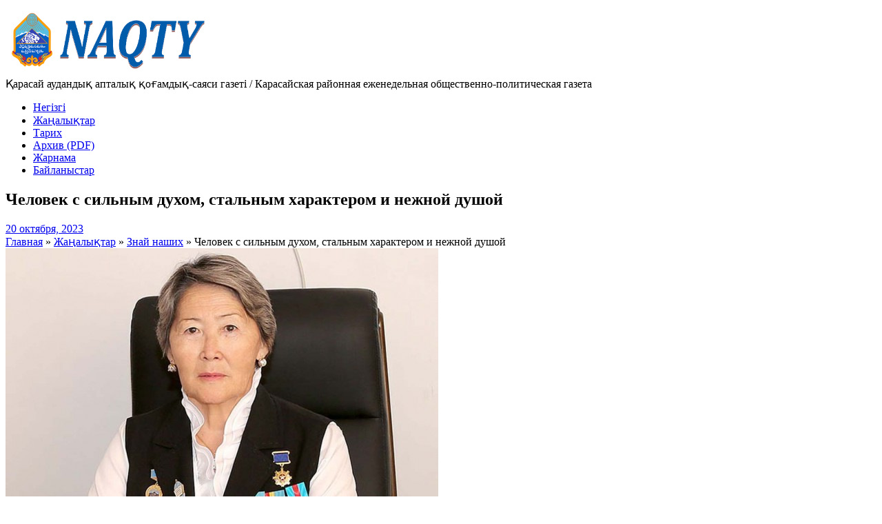

--- FILE ---
content_type: text/html; charset=UTF-8
request_url: https://naqtygazeti.kz/chelovek-s-silnym-duhom-stalnym-harakterom-i-nezhnoj-dushoj/
body_size: 20927
content:
<!DOCTYPE html>
<!--[if lt IE 7]>      <html class="no-js lt-ie9 lt-ie8 lt-ie7" lang="ru-RU" prefix="og: http://ogp.me/ns# fb: http://ogp.me/ns/fb#"> <![endif]-->
<!--[if IE 7]>         <html class="no-js lt-ie9 lt-ie8" lang="ru-RU" prefix="og: http://ogp.me/ns# fb: http://ogp.me/ns/fb#"> <![endif]-->
<!--[if IE 8]>         <html class="no-js lt-ie9" lang="ru-RU" prefix="og: http://ogp.me/ns# fb: http://ogp.me/ns/fb#"> <![endif]-->
<!--[if gt IE 8]><!--> <html class="no-js" lang="ru-RU" prefix="og: http://ogp.me/ns# fb: http://ogp.me/ns/fb#"> <!--<![endif]-->
<head>
<meta charset="UTF-8" />
<!--[if IE]>
<meta http-equiv="X-UA-Compatible" content="IE=edge,chrome=1" />
<![endif]-->
<meta name="viewport" content="width=device-width, minimum-scale=1.0, initial-scale=1.0, user-scalable=no" />
<link rel="apple-touch-icon" sizes="144x144" href="https://naqtygazeti.kz/wp-content/themes/striking%20multiflex/images/apple-touch-icon.png" />
<link rel="apple-touch-icon-precomposed" sizes="144x144" href="https://naqtygazeti.kz/wp-content/themes/striking%20multiflex/images/apple-touch-icon-precomposed.png" />
<!-- Feeds and Pingback -->
<link rel="profile" href="http://gmpg.org/xfn/11" />
<link rel="alternate" type="application/rss+xml" title="[:ru]Газета &quot;Naqty&quot; (&quot;Заман жаршысы&quot;)[:kk]&quot;Naqty&quot; газеті (&quot;Заман жаршысы&quot; газеті)[:] RSS2 Feed" href="https://naqtygazeti.kz/feed/" />
<link rel="pingback" href="https://naqtygazeti.kz/xmlrpc.php" />
<title>Человек с сильным духом, стальным характером и нежной душой | [:ru]Газета &quot;Naqty&quot; (&quot;Заман жаршысы&quot;)[:kk]&quot;Naqty&quot; газеті (&quot;Заман жаршысы&quot; газеті)[:]</title>
<meta name='robots' content='max-image-preview:large' />
<link rel='dns-prefetch' href='//www.google.com' />
<link rel="alternate" type="application/rss+xml" title="[:ru]Газета &quot;Naqty&quot; (&quot;Заман жаршысы&quot;)[:kk]&quot;Naqty&quot; газеті (&quot;Заман жаршысы&quot; газеті)[:] &raquo; Лента" href="https://naqtygazeti.kz/feed/" />
<link rel="alternate" type="application/rss+xml" title="[:ru]Газета &quot;Naqty&quot; (&quot;Заман жаршысы&quot;)[:kk]&quot;Naqty&quot; газеті (&quot;Заман жаршысы&quot; газеті)[:] &raquo; Лента комментариев" href="https://naqtygazeti.kz/comments/feed/" />
<link rel="alternate" type="application/rss+xml" title="[:ru]Газета &quot;Naqty&quot; (&quot;Заман жаршысы&quot;)[:kk]&quot;Naqty&quot; газеті (&quot;Заман жаршысы&quot; газеті)[:] &raquo; Лента комментариев к &laquo;Человек с сильным духом, стальным характером и нежной душой&raquo;" href="https://naqtygazeti.kz/chelovek-s-silnym-duhom-stalnym-harakterom-i-nezhnoj-dushoj/feed/" />
<script type="text/javascript">
/* <![CDATA[ */
window._wpemojiSettings = {"baseUrl":"https:\/\/s.w.org\/images\/core\/emoji\/14.0.0\/72x72\/","ext":".png","svgUrl":"https:\/\/s.w.org\/images\/core\/emoji\/14.0.0\/svg\/","svgExt":".svg","source":{"concatemoji":"https:\/\/naqtygazeti.kz\/wp-includes\/js\/wp-emoji-release.min.js?ver=8e0524aeadabd36e34f2824619e9e6c2"}};
/*! This file is auto-generated */
!function(i,n){var o,s,e;function c(e){try{var t={supportTests:e,timestamp:(new Date).valueOf()};sessionStorage.setItem(o,JSON.stringify(t))}catch(e){}}function p(e,t,n){e.clearRect(0,0,e.canvas.width,e.canvas.height),e.fillText(t,0,0);var t=new Uint32Array(e.getImageData(0,0,e.canvas.width,e.canvas.height).data),r=(e.clearRect(0,0,e.canvas.width,e.canvas.height),e.fillText(n,0,0),new Uint32Array(e.getImageData(0,0,e.canvas.width,e.canvas.height).data));return t.every(function(e,t){return e===r[t]})}function u(e,t,n){switch(t){case"flag":return n(e,"\ud83c\udff3\ufe0f\u200d\u26a7\ufe0f","\ud83c\udff3\ufe0f\u200b\u26a7\ufe0f")?!1:!n(e,"\ud83c\uddfa\ud83c\uddf3","\ud83c\uddfa\u200b\ud83c\uddf3")&&!n(e,"\ud83c\udff4\udb40\udc67\udb40\udc62\udb40\udc65\udb40\udc6e\udb40\udc67\udb40\udc7f","\ud83c\udff4\u200b\udb40\udc67\u200b\udb40\udc62\u200b\udb40\udc65\u200b\udb40\udc6e\u200b\udb40\udc67\u200b\udb40\udc7f");case"emoji":return!n(e,"\ud83e\udef1\ud83c\udffb\u200d\ud83e\udef2\ud83c\udfff","\ud83e\udef1\ud83c\udffb\u200b\ud83e\udef2\ud83c\udfff")}return!1}function f(e,t,n){var r="undefined"!=typeof WorkerGlobalScope&&self instanceof WorkerGlobalScope?new OffscreenCanvas(300,150):i.createElement("canvas"),a=r.getContext("2d",{willReadFrequently:!0}),o=(a.textBaseline="top",a.font="600 32px Arial",{});return e.forEach(function(e){o[e]=t(a,e,n)}),o}function t(e){var t=i.createElement("script");t.src=e,t.defer=!0,i.head.appendChild(t)}"undefined"!=typeof Promise&&(o="wpEmojiSettingsSupports",s=["flag","emoji"],n.supports={everything:!0,everythingExceptFlag:!0},e=new Promise(function(e){i.addEventListener("DOMContentLoaded",e,{once:!0})}),new Promise(function(t){var n=function(){try{var e=JSON.parse(sessionStorage.getItem(o));if("object"==typeof e&&"number"==typeof e.timestamp&&(new Date).valueOf()<e.timestamp+604800&&"object"==typeof e.supportTests)return e.supportTests}catch(e){}return null}();if(!n){if("undefined"!=typeof Worker&&"undefined"!=typeof OffscreenCanvas&&"undefined"!=typeof URL&&URL.createObjectURL&&"undefined"!=typeof Blob)try{var e="postMessage("+f.toString()+"("+[JSON.stringify(s),u.toString(),p.toString()].join(",")+"));",r=new Blob([e],{type:"text/javascript"}),a=new Worker(URL.createObjectURL(r),{name:"wpTestEmojiSupports"});return void(a.onmessage=function(e){c(n=e.data),a.terminate(),t(n)})}catch(e){}c(n=f(s,u,p))}t(n)}).then(function(e){for(var t in e)n.supports[t]=e[t],n.supports.everything=n.supports.everything&&n.supports[t],"flag"!==t&&(n.supports.everythingExceptFlag=n.supports.everythingExceptFlag&&n.supports[t]);n.supports.everythingExceptFlag=n.supports.everythingExceptFlag&&!n.supports.flag,n.DOMReady=!1,n.readyCallback=function(){n.DOMReady=!0}}).then(function(){return e}).then(function(){var e;n.supports.everything||(n.readyCallback(),(e=n.source||{}).concatemoji?t(e.concatemoji):e.wpemoji&&e.twemoji&&(t(e.twemoji),t(e.wpemoji)))}))}((window,document),window._wpemojiSettings);
/* ]]> */
</script>
<style id='wp-emoji-styles-inline-css' type='text/css'>

	img.wp-smiley, img.emoji {
		display: inline !important;
		border: none !important;
		box-shadow: none !important;
		height: 1em !important;
		width: 1em !important;
		margin: 0 0.07em !important;
		vertical-align: -0.1em !important;
		background: none !important;
		padding: 0 !important;
	}
</style>
<link rel='stylesheet' id='wp-block-library-css' href='https://naqtygazeti.kz/wp-includes/css/dist/block-library/style.min.css?ver=8e0524aeadabd36e34f2824619e9e6c2' type='text/css' media='all' />
<style id='classic-theme-styles-inline-css' type='text/css'>
/*! This file is auto-generated */
.wp-block-button__link{color:#fff;background-color:#32373c;border-radius:9999px;box-shadow:none;text-decoration:none;padding:calc(.667em + 2px) calc(1.333em + 2px);font-size:1.125em}.wp-block-file__button{background:#32373c;color:#fff;text-decoration:none}
</style>
<style id='global-styles-inline-css' type='text/css'>
body{--wp--preset--color--black: #000000;--wp--preset--color--cyan-bluish-gray: #abb8c3;--wp--preset--color--white: #ffffff;--wp--preset--color--pale-pink: #f78da7;--wp--preset--color--vivid-red: #cf2e2e;--wp--preset--color--luminous-vivid-orange: #ff6900;--wp--preset--color--luminous-vivid-amber: #fcb900;--wp--preset--color--light-green-cyan: #7bdcb5;--wp--preset--color--vivid-green-cyan: #00d084;--wp--preset--color--pale-cyan-blue: #8ed1fc;--wp--preset--color--vivid-cyan-blue: #0693e3;--wp--preset--color--vivid-purple: #9b51e0;--wp--preset--gradient--vivid-cyan-blue-to-vivid-purple: linear-gradient(135deg,rgba(6,147,227,1) 0%,rgb(155,81,224) 100%);--wp--preset--gradient--light-green-cyan-to-vivid-green-cyan: linear-gradient(135deg,rgb(122,220,180) 0%,rgb(0,208,130) 100%);--wp--preset--gradient--luminous-vivid-amber-to-luminous-vivid-orange: linear-gradient(135deg,rgba(252,185,0,1) 0%,rgba(255,105,0,1) 100%);--wp--preset--gradient--luminous-vivid-orange-to-vivid-red: linear-gradient(135deg,rgba(255,105,0,1) 0%,rgb(207,46,46) 100%);--wp--preset--gradient--very-light-gray-to-cyan-bluish-gray: linear-gradient(135deg,rgb(238,238,238) 0%,rgb(169,184,195) 100%);--wp--preset--gradient--cool-to-warm-spectrum: linear-gradient(135deg,rgb(74,234,220) 0%,rgb(151,120,209) 20%,rgb(207,42,186) 40%,rgb(238,44,130) 60%,rgb(251,105,98) 80%,rgb(254,248,76) 100%);--wp--preset--gradient--blush-light-purple: linear-gradient(135deg,rgb(255,206,236) 0%,rgb(152,150,240) 100%);--wp--preset--gradient--blush-bordeaux: linear-gradient(135deg,rgb(254,205,165) 0%,rgb(254,45,45) 50%,rgb(107,0,62) 100%);--wp--preset--gradient--luminous-dusk: linear-gradient(135deg,rgb(255,203,112) 0%,rgb(199,81,192) 50%,rgb(65,88,208) 100%);--wp--preset--gradient--pale-ocean: linear-gradient(135deg,rgb(255,245,203) 0%,rgb(182,227,212) 50%,rgb(51,167,181) 100%);--wp--preset--gradient--electric-grass: linear-gradient(135deg,rgb(202,248,128) 0%,rgb(113,206,126) 100%);--wp--preset--gradient--midnight: linear-gradient(135deg,rgb(2,3,129) 0%,rgb(40,116,252) 100%);--wp--preset--font-size--small: 13px;--wp--preset--font-size--medium: 20px;--wp--preset--font-size--large: 36px;--wp--preset--font-size--x-large: 42px;--wp--preset--spacing--20: 0.44rem;--wp--preset--spacing--30: 0.67rem;--wp--preset--spacing--40: 1rem;--wp--preset--spacing--50: 1.5rem;--wp--preset--spacing--60: 2.25rem;--wp--preset--spacing--70: 3.38rem;--wp--preset--spacing--80: 5.06rem;--wp--preset--shadow--natural: 6px 6px 9px rgba(0, 0, 0, 0.2);--wp--preset--shadow--deep: 12px 12px 50px rgba(0, 0, 0, 0.4);--wp--preset--shadow--sharp: 6px 6px 0px rgba(0, 0, 0, 0.2);--wp--preset--shadow--outlined: 6px 6px 0px -3px rgba(255, 255, 255, 1), 6px 6px rgba(0, 0, 0, 1);--wp--preset--shadow--crisp: 6px 6px 0px rgba(0, 0, 0, 1);}:where(.is-layout-flex){gap: 0.5em;}:where(.is-layout-grid){gap: 0.5em;}body .is-layout-flow > .alignleft{float: left;margin-inline-start: 0;margin-inline-end: 2em;}body .is-layout-flow > .alignright{float: right;margin-inline-start: 2em;margin-inline-end: 0;}body .is-layout-flow > .aligncenter{margin-left: auto !important;margin-right: auto !important;}body .is-layout-constrained > .alignleft{float: left;margin-inline-start: 0;margin-inline-end: 2em;}body .is-layout-constrained > .alignright{float: right;margin-inline-start: 2em;margin-inline-end: 0;}body .is-layout-constrained > .aligncenter{margin-left: auto !important;margin-right: auto !important;}body .is-layout-constrained > :where(:not(.alignleft):not(.alignright):not(.alignfull)){max-width: var(--wp--style--global--content-size);margin-left: auto !important;margin-right: auto !important;}body .is-layout-constrained > .alignwide{max-width: var(--wp--style--global--wide-size);}body .is-layout-flex{display: flex;}body .is-layout-flex{flex-wrap: wrap;align-items: center;}body .is-layout-flex > *{margin: 0;}body .is-layout-grid{display: grid;}body .is-layout-grid > *{margin: 0;}:where(.wp-block-columns.is-layout-flex){gap: 2em;}:where(.wp-block-columns.is-layout-grid){gap: 2em;}:where(.wp-block-post-template.is-layout-flex){gap: 1.25em;}:where(.wp-block-post-template.is-layout-grid){gap: 1.25em;}.has-black-color{color: var(--wp--preset--color--black) !important;}.has-cyan-bluish-gray-color{color: var(--wp--preset--color--cyan-bluish-gray) !important;}.has-white-color{color: var(--wp--preset--color--white) !important;}.has-pale-pink-color{color: var(--wp--preset--color--pale-pink) !important;}.has-vivid-red-color{color: var(--wp--preset--color--vivid-red) !important;}.has-luminous-vivid-orange-color{color: var(--wp--preset--color--luminous-vivid-orange) !important;}.has-luminous-vivid-amber-color{color: var(--wp--preset--color--luminous-vivid-amber) !important;}.has-light-green-cyan-color{color: var(--wp--preset--color--light-green-cyan) !important;}.has-vivid-green-cyan-color{color: var(--wp--preset--color--vivid-green-cyan) !important;}.has-pale-cyan-blue-color{color: var(--wp--preset--color--pale-cyan-blue) !important;}.has-vivid-cyan-blue-color{color: var(--wp--preset--color--vivid-cyan-blue) !important;}.has-vivid-purple-color{color: var(--wp--preset--color--vivid-purple) !important;}.has-black-background-color{background-color: var(--wp--preset--color--black) !important;}.has-cyan-bluish-gray-background-color{background-color: var(--wp--preset--color--cyan-bluish-gray) !important;}.has-white-background-color{background-color: var(--wp--preset--color--white) !important;}.has-pale-pink-background-color{background-color: var(--wp--preset--color--pale-pink) !important;}.has-vivid-red-background-color{background-color: var(--wp--preset--color--vivid-red) !important;}.has-luminous-vivid-orange-background-color{background-color: var(--wp--preset--color--luminous-vivid-orange) !important;}.has-luminous-vivid-amber-background-color{background-color: var(--wp--preset--color--luminous-vivid-amber) !important;}.has-light-green-cyan-background-color{background-color: var(--wp--preset--color--light-green-cyan) !important;}.has-vivid-green-cyan-background-color{background-color: var(--wp--preset--color--vivid-green-cyan) !important;}.has-pale-cyan-blue-background-color{background-color: var(--wp--preset--color--pale-cyan-blue) !important;}.has-vivid-cyan-blue-background-color{background-color: var(--wp--preset--color--vivid-cyan-blue) !important;}.has-vivid-purple-background-color{background-color: var(--wp--preset--color--vivid-purple) !important;}.has-black-border-color{border-color: var(--wp--preset--color--black) !important;}.has-cyan-bluish-gray-border-color{border-color: var(--wp--preset--color--cyan-bluish-gray) !important;}.has-white-border-color{border-color: var(--wp--preset--color--white) !important;}.has-pale-pink-border-color{border-color: var(--wp--preset--color--pale-pink) !important;}.has-vivid-red-border-color{border-color: var(--wp--preset--color--vivid-red) !important;}.has-luminous-vivid-orange-border-color{border-color: var(--wp--preset--color--luminous-vivid-orange) !important;}.has-luminous-vivid-amber-border-color{border-color: var(--wp--preset--color--luminous-vivid-amber) !important;}.has-light-green-cyan-border-color{border-color: var(--wp--preset--color--light-green-cyan) !important;}.has-vivid-green-cyan-border-color{border-color: var(--wp--preset--color--vivid-green-cyan) !important;}.has-pale-cyan-blue-border-color{border-color: var(--wp--preset--color--pale-cyan-blue) !important;}.has-vivid-cyan-blue-border-color{border-color: var(--wp--preset--color--vivid-cyan-blue) !important;}.has-vivid-purple-border-color{border-color: var(--wp--preset--color--vivid-purple) !important;}.has-vivid-cyan-blue-to-vivid-purple-gradient-background{background: var(--wp--preset--gradient--vivid-cyan-blue-to-vivid-purple) !important;}.has-light-green-cyan-to-vivid-green-cyan-gradient-background{background: var(--wp--preset--gradient--light-green-cyan-to-vivid-green-cyan) !important;}.has-luminous-vivid-amber-to-luminous-vivid-orange-gradient-background{background: var(--wp--preset--gradient--luminous-vivid-amber-to-luminous-vivid-orange) !important;}.has-luminous-vivid-orange-to-vivid-red-gradient-background{background: var(--wp--preset--gradient--luminous-vivid-orange-to-vivid-red) !important;}.has-very-light-gray-to-cyan-bluish-gray-gradient-background{background: var(--wp--preset--gradient--very-light-gray-to-cyan-bluish-gray) !important;}.has-cool-to-warm-spectrum-gradient-background{background: var(--wp--preset--gradient--cool-to-warm-spectrum) !important;}.has-blush-light-purple-gradient-background{background: var(--wp--preset--gradient--blush-light-purple) !important;}.has-blush-bordeaux-gradient-background{background: var(--wp--preset--gradient--blush-bordeaux) !important;}.has-luminous-dusk-gradient-background{background: var(--wp--preset--gradient--luminous-dusk) !important;}.has-pale-ocean-gradient-background{background: var(--wp--preset--gradient--pale-ocean) !important;}.has-electric-grass-gradient-background{background: var(--wp--preset--gradient--electric-grass) !important;}.has-midnight-gradient-background{background: var(--wp--preset--gradient--midnight) !important;}.has-small-font-size{font-size: var(--wp--preset--font-size--small) !important;}.has-medium-font-size{font-size: var(--wp--preset--font-size--medium) !important;}.has-large-font-size{font-size: var(--wp--preset--font-size--large) !important;}.has-x-large-font-size{font-size: var(--wp--preset--font-size--x-large) !important;}
.wp-block-navigation a:where(:not(.wp-element-button)){color: inherit;}
:where(.wp-block-post-template.is-layout-flex){gap: 1.25em;}:where(.wp-block-post-template.is-layout-grid){gap: 1.25em;}
:where(.wp-block-columns.is-layout-flex){gap: 2em;}:where(.wp-block-columns.is-layout-grid){gap: 2em;}
.wp-block-pullquote{font-size: 1.5em;line-height: 1.6;}
</style>
<style id='akismet-widget-style-inline-css' type='text/css'>

			.a-stats {
				--akismet-color-mid-green: #357b49;
				--akismet-color-white: #fff;
				--akismet-color-light-grey: #f6f7f7;

				max-width: 350px;
				width: auto;
			}

			.a-stats * {
				all: unset;
				box-sizing: border-box;
			}

			.a-stats strong {
				font-weight: 600;
			}

			.a-stats a.a-stats__link,
			.a-stats a.a-stats__link:visited,
			.a-stats a.a-stats__link:active {
				background: var(--akismet-color-mid-green);
				border: none;
				box-shadow: none;
				border-radius: 8px;
				color: var(--akismet-color-white);
				cursor: pointer;
				display: block;
				font-family: -apple-system, BlinkMacSystemFont, 'Segoe UI', 'Roboto', 'Oxygen-Sans', 'Ubuntu', 'Cantarell', 'Helvetica Neue', sans-serif;
				font-weight: 500;
				padding: 12px;
				text-align: center;
				text-decoration: none;
				transition: all 0.2s ease;
			}

			/* Extra specificity to deal with TwentyTwentyOne focus style */
			.widget .a-stats a.a-stats__link:focus {
				background: var(--akismet-color-mid-green);
				color: var(--akismet-color-white);
				text-decoration: none;
			}

			.a-stats a.a-stats__link:hover {
				filter: brightness(110%);
				box-shadow: 0 4px 12px rgba(0, 0, 0, 0.06), 0 0 2px rgba(0, 0, 0, 0.16);
			}

			.a-stats .count {
				color: var(--akismet-color-white);
				display: block;
				font-size: 1.5em;
				line-height: 1.4;
				padding: 0 13px;
				white-space: nowrap;
			}
		
</style>
<link rel='stylesheet' id='theme-style-css' href='https://naqtygazeti.kz/wp-content/themes/striking%20multiflex/css/screen.min.css?ver=8e0524aeadabd36e34f2824619e9e6c2' type='text/css' media='all' />
<link rel='stylesheet' id='theme-icons-awesome-css' href='https://naqtygazeti.kz/wp-content/themes/striking%20multiflex/icons/awesome/css/font-awesome.min.css?ver=8e0524aeadabd36e34f2824619e9e6c2' type='text/css' media='all' />
<link rel='stylesheet' id='theme-responsive-css' href='https://naqtygazeti.kz/wp-content/themes/striking%20multiflex/css/responsive.min.css?ver=8e0524aeadabd36e34f2824619e9e6c2' type='text/css' media='all' />
<link rel='stylesheet' id='theme-skin-css' href='https://naqtygazeti.kz/wp-content/uploads/strikingr/skin.css?ver=1768869498' type='text/css' media='all' />
<link rel='stylesheet' id='font|Abel-css' href='https://fonts.googleapis.com/css?family=Abel&#038;ver=8e0524aeadabd36e34f2824619e9e6c2' type='text/css' media='all' />
<script type="text/javascript" src="https://www.google.com/recaptcha/api.js?hl=ru" id="recaptcha-js"></script>
<script type="text/javascript" src="https://naqtygazeti.kz/wp-includes/js/jquery/jquery.min.js?ver=3.7.1" id="jquery-core-js"></script>
<script type="text/javascript" src="https://naqtygazeti.kz/wp-includes/js/jquery/jquery-migrate.min.js?ver=3.4.1" id="jquery-migrate-js"></script>
<script type="text/javascript" src="https://naqtygazeti.kz/wp-content/themes/striking%20multiflex/js/jquery.fancybox.min.js?ver=2.1.5" id="jquery-fancybox-js"></script>
<script type="text/javascript" src="https://naqtygazeti.kz/wp-content/themes/striking%20multiflex/js/custom.combine.js?ver=8e0524aeadabd36e34f2824619e9e6c2" id="custom-js-js"></script>
<script type="text/javascript" src="https://naqtygazeti.kz/wp-content/themes/striking%20multiflex/js/jquery.tools.validator.min.js?ver=1.2.5" id="jquery-tools-validator-js"></script>
<link rel="https://api.w.org/" href="https://naqtygazeti.kz/wp-json/" /><link rel="alternate" type="application/json" href="https://naqtygazeti.kz/wp-json/wp/v2/posts/19208" /><link rel="EditURI" type="application/rsd+xml" title="RSD" href="https://naqtygazeti.kz/xmlrpc.php?rsd" />

<link rel="canonical" href="https://naqtygazeti.kz/chelovek-s-silnym-duhom-stalnym-harakterom-i-nezhnoj-dushoj/" />
<link rel='shortlink' href='https://naqtygazeti.kz/?p=19208' />
<link rel="alternate" type="application/json+oembed" href="https://naqtygazeti.kz/wp-json/oembed/1.0/embed?url=https%3A%2F%2Fnaqtygazeti.kz%2Fchelovek-s-silnym-duhom-stalnym-harakterom-i-nezhnoj-dushoj%2F" />
<link rel="alternate" type="text/xml+oembed" href="https://naqtygazeti.kz/wp-json/oembed/1.0/embed?url=https%3A%2F%2Fnaqtygazeti.kz%2Fchelovek-s-silnym-duhom-stalnym-harakterom-i-nezhnoj-dushoj%2F&#038;format=xml" />
<script type="text/javascript">
var image_url='https://naqtygazeti.kz/wp-content/themes/striking%20multiflex/images';
var theme_url='https://naqtygazeti.kz/wp-content/themes/striking%20multiflex';
var responsve_image_resize=true;
var fancybox_options = {
	skin : 'theme',
	title_type : 'float',
	width : 800,
	height : 600,
	autoSize: true,
	autoWidth: false,
	autoHeight: false,
	fitToView : true,
	aspectRatio: false,
	arrows: true,
	closeBtn: true,
	closeClick: false,
	nextClick: false,
	autoPlay: false,
	playSpeed: 3000,
	preload: 3,
	loop: true,
	thumbnail : true,
	thumbnail_width : 50,
	thumbnail_height : 50,
	thumbnail_position: 'bottom'
};
var pie_progress_bar_color = "rgb(0,52,102)",
	pie_progress_track_color = "#e5e5e5";
var nav2select_indentString = "–";
var nav2select_defaultText = "Navigate to...";
</script>
<link rel="icon" href="https://naqtygazeti.kz/wp-content/uploads/2022/01/favicon-naqtygazeti.ico" sizes="32x32" />
<link rel="icon" href="https://naqtygazeti.kz/wp-content/uploads/2022/01/favicon-naqtygazeti.ico" sizes="192x192" />
<link rel="apple-touch-icon" href="https://naqtygazeti.kz/wp-content/uploads/2022/01/favicon-naqtygazeti.ico" />
<meta name="msapplication-TileImage" content="https://naqtygazeti.kz/wp-content/uploads/2022/01/favicon-naqtygazeti.ico" />

<!-- START - Open Graph and Twitter Card Tags 3.3.4 -->
 <!-- Facebook Open Graph -->
  <meta property="og:locale" content="ru_RU"/>
  <meta property="og:site_name" content="[:ru]Газета &quot;Naqty&quot; (&quot;Заман жаршысы&quot;)[:kk]&quot;Naqty&quot; газеті (&quot;Заман жаршысы&quot; газеті)[:]"/>
  <meta property="og:title" content="Человек с сильным духом, стальным характером и нежной душой"/>
  <meta property="og:url" content="https://naqtygazeti.kz/chelovek-s-silnym-duhom-stalnym-harakterom-i-nezhnoj-dushoj/"/>
  <meta property="og:type" content="article"/>
  <meta property="og:description" content="Этот год для каскеленки Несипбалы Абеновны Абдильдаевой знаменателен двойным юбилеем – её 75-летием и 20-летием со дня открытия Каскеленского гуманитарно-технического колледжа, учредителем которого она является. Эти два события и стали информационным поводом для написания данного очерка, в котором м"/>
  <meta property="og:image" content="https://naqtygazeti.kz/wp-content/uploads/2023/10/Nelya-Abenovna-1.jpg"/>
  <meta property="og:image:url" content="https://naqtygazeti.kz/wp-content/uploads/2023/10/Nelya-Abenovna-1.jpg"/>
  <meta property="og:image:secure_url" content="https://naqtygazeti.kz/wp-content/uploads/2023/10/Nelya-Abenovna-1.jpg"/>
  <meta property="article:published_time" content="2023-10-20T11:01:28+06:00"/>
  <meta property="article:modified_time" content="2023-10-20T11:01:28+06:00" />
  <meta property="og:updated_time" content="2023-10-20T11:01:28+06:00" />
  <meta property="article:section" content="Знай наших"/>
  <meta property="article:section" content="Мерейтой"/>
  <meta property="article:section" content="Общество"/>
 <!-- Google+ / Schema.org -->
 <!-- Twitter Cards -->
  <meta name="twitter:title" content="Человек с сильным духом, стальным характером и нежной душой"/>
  <meta name="twitter:url" content="https://naqtygazeti.kz/chelovek-s-silnym-duhom-stalnym-harakterom-i-nezhnoj-dushoj/"/>
  <meta name="twitter:description" content="Этот год для каскеленки Несипбалы Абеновны Абдильдаевой знаменателен двойным юбилеем – её 75-летием и 20-летием со дня открытия Каскеленского гуманитарно-технического колледжа, учредителем которого она является. Эти два события и стали информационным поводом для написания данного очерка, в котором м"/>
  <meta name="twitter:image" content="https://naqtygazeti.kz/wp-content/uploads/2023/10/Nelya-Abenovna-1.jpg"/>
  <meta name="twitter:card" content="summary_large_image"/>
 <!-- SEO -->
 <!-- Misc. tags -->
 <!-- is_singular -->
<!-- END - Open Graph and Twitter Card Tags 3.3.4 -->
	

<!--[if IE 6 ]>
	<link href="https://naqtygazeti.kz/wp-content/themes/striking%20multiflex/css/ie6.css" media="screen" rel="stylesheet" type="text/css">
	<script type="text/javascript" src="https://naqtygazeti.kz/wp-content/themes/striking%20multiflex/js/dd_belatedpng-min.js"></script>
	<script type="text/javascript" src="https://naqtygazeti.kz/wp-content/themes/striking%20multiflex/js/ie6.js"></script>
<![endif]-->
<!--[if IE 7 ]>
<link href="https://naqtygazeti.kz/wp-content/themes/striking%20multiflex/css/ie7.css" media="screen" rel="stylesheet" type="text/css">
<![endif]-->
<!--[if IE 8 ]>
<link href="https://naqtygazeti.kz/wp-content/themes/striking%20multiflex/css/ie8.css" media="screen" rel="stylesheet" type="text/css">
<![endif]-->
<!--[if IE]>
	<script type="text/javascript" src="https://naqtygazeti.kz/wp-content/themes/striking%20multiflex/js/html5shiv.js"></script>
<![endif]-->
<!-- Make IE8 and below responsive by adding CSS3 MediaQuery support -->
<!--[if lt IE 9]>
  <script type='text/javascript' src='https://naqtygazeti.kz/wp-content/themes/striking%20multiflex/js/css3-mediaqueries.js'></script> 
<![endif]-->
</head>
<body class="post-template-default single single-post postid-19208 single-format-standard scroll-to-top scroll-to-top-circle responsive box-layout has-shadow has-gradient">
<div class="body-warp">
<header id="header">
	<div class="inner">
		<div id="logo"><a href="https://naqtygazeti.kz/"><img class="site-logo ie_png" width="314" height="100" src="https://naqtygazeti.kz/wp-content/uploads/2017/01/logo2.png" alt="[:ru]Газета &quot;Naqty&quot; (&quot;Заман жаршысы&quot;)[:kk]&quot;Naqty&quot; газеті (&quot;Заман жаршысы&quot; газеті)[:]"/></a><div id="site_description">Қарасай аудандық апталық қоғамдық-саяси газеті / Карасайская районная еженедельная  общественно-политическая газета</div></div><div id="top_area"></div>		<nav id="navigation" class="jqueryslidemenu"><ul id="menu-glavnoe-menyu" class="menu"><li id="menu-item-13538" class="menu-item menu-item-type-custom menu-item-object-custom menu-item-home menu-item-13538"><a href="https://naqtygazeti.kz">Негізгі</a></li>
<li id="menu-item-13539" class="menu-item menu-item-type-post_type menu-item-object-page menu-item-13539 current_page_parent"><a href="https://naqtygazeti.kz/nashi-novosti/">Жаңалықтар</a></li>
<li id="menu-item-13541" class="menu-item menu-item-type-post_type menu-item-object-page menu-item-13541"><a href="https://naqtygazeti.kz/nasha-istoriya/">Тарих</a></li>
<li id="menu-item-13542" class="menu-item menu-item-type-post_type menu-item-object-page menu-item-13542"><a href="https://naqtygazeti.kz/arhiv-pdf/">Архив (PDF)</a></li>
<li id="menu-item-13544" class="menu-item menu-item-type-post_type menu-item-object-page menu-item-13544"><a href="https://naqtygazeti.kz/reklamodatelyam/">Жарнама</a></li>
<li id="menu-item-13540" class="menu-item menu-item-type-post_type menu-item-object-page menu-item-13540"><a href="https://naqtygazeti.kz/kontakty/">Байланыстар</a></li>
</ul></nav>	</div>
</header>
<article class="post-19208 post type-post status-publish format-standard has-post-thumbnail hentry category-znaj-nashih category-merejtoj category-obshhestvo">
<div id="feature"><div class="top_shadow"></div><div class="inner"><h1 class="entry-title">Человек с сильным духом, стальным характером и нежной душой</h1><div class="feature-introduce" id="introduce"><div class="entry_meta"><time class="published updated" datetime="2023-10-20"><a href="https://naqtygazeti.kz/2023/10/">20 октября, 2023</a></time></div></div></div><div class="bottom_shadow"></div></div><div id="page">
	<div class="inner right_sidebar">
		<section id="breadcrumbs"><div class="breadcrumb breadcrumbs"><div class="breadcrumbs-plus"><span itemscope itemtype="http://data-vocabulary.org/Breadcrumb"><a href="https://naqtygazeti.kz/" class="home" itemprop="url"><span itemprop="title">Главная</span></a></span> <span class='separator'>&raquo;</span> <span itemscope itemtype="http://data-vocabulary.org/Breadcrumb"><a href="https://naqtygazeti.kz/nashi-novosti/" itemprop="url"><span itemprop="title">Жаңалықтар</span></a></span> <span class='separator'>&raquo;</span> <span itemscope itemtype="http://data-vocabulary.org/Breadcrumb"><a href="https://naqtygazeti.kz/category/znaj-nashih/" title="Знай наших" itemprop="url"><span itemprop="title">Знай наших</span></a></span> <span class='separator'>&raquo;</span> <span itemprop="text">Человек с сильным духом, стальным характером и нежной душой</span></div></div></section>		<div id="main">	
		<div id="post-19208" class="entry content entry-content entry_full">
	<header>
<div class="image_styled entry_image" style="width:630px"><div class="image_frame effect-none" ><div class="image_shadow_wrap"><a class="image_icon_zoom lightbox" href="https://naqtygazeti.kz/wp-content/uploads/2023/10/Nelya-Abenovna-1.jpg" title="Человек с сильным духом, стальным характером и нежной душой" data-fittoview="true"><img width="628" height="605" data-thumbnail="19148" src="https://naqtygazeti.kz/wp-content/uploads/strikingr/images/19148_Nelya-Abenovna-1-628x605.jpg" alt="Человек с сильным духом, стальным характером и нежной душой" /></a></div></div></div>	</header>
	<p><strong>Этот год для каскеленки Несипбалы Абеновны Абдильдаевой знаменателен двойным юбилеем – её 75-летием и 20-летием со дня открытия Каскеленского гуманитарно-технического колледжа, учредителем которого она является. Эти два события и стали информационным поводом для написания данного очерка, в котором мы попытались раскрыть ее как личность, как талантливого руководителя, как интересного, разносторонне развитого человека. Отрадно и то, что поздравил юбиляра аким Карасайского района Жасулан Естенов, который также ознакомился с работой вышеназванного колледжа. Стоит отметить, что её общий трудовой стаж составил 52 года. Причем, 30 из них были отданы сфере образования.</strong></p>
<p><img fetchpriority="high" decoding="async" class="alignleft wp-image-19137" src="http://naqtygazeti.kz/wp-content/uploads/2023/10/Vo-vremya-poseshheniya-KGTK-akimom-Karasajskogo-rajona-ZHasulanom-Estenovym.jpg" alt="" width="400" height="440" srcset="https://naqtygazeti.kz/wp-content/uploads/2023/10/Vo-vremya-poseshheniya-KGTK-akimom-Karasajskogo-rajona-ZHasulanom-Estenovym.jpg 982w, https://naqtygazeti.kz/wp-content/uploads/2023/10/Vo-vremya-poseshheniya-KGTK-akimom-Karasajskogo-rajona-ZHasulanom-Estenovym-273x300.jpg 273w, https://naqtygazeti.kz/wp-content/uploads/2023/10/Vo-vremya-poseshheniya-KGTK-akimom-Karasajskogo-rajona-ZHasulanom-Estenovym-931x1024.jpg 931w, https://naqtygazeti.kz/wp-content/uploads/2023/10/Vo-vremya-poseshheniya-KGTK-akimom-Karasajskogo-rajona-ZHasulanom-Estenovym-768x845.jpg 768w, https://naqtygazeti.kz/wp-content/uploads/2023/10/Vo-vremya-poseshheniya-KGTK-akimom-Karasajskogo-rajona-ZHasulanom-Estenovym-22x24.jpg 22w, https://naqtygazeti.kz/wp-content/uploads/2023/10/Vo-vremya-poseshheniya-KGTK-akimom-Karasajskogo-rajona-ZHasulanom-Estenovym-33x36.jpg 33w, https://naqtygazeti.kz/wp-content/uploads/2023/10/Vo-vremya-poseshheniya-KGTK-akimom-Karasajskogo-rajona-ZHasulanom-Estenovym-44x48.jpg 44w" sizes="(max-width: 400px) 100vw, 400px" />Начнем, конечно же, с золотой поры детства. У Несипбалы Абеновны она связана с селом Первое Мая (ныне это село Бекболат) Карасайского района. Родилась она здесь 16 октября 1948 года. Поскольку старшего брата Бекета по традиции отдали на воспитание дедушке с бабушкой, в семье, где один за другим появились на свет еще пятеро детей, она стала старшей.<br />
– Хотя время было непростое, но мы жили в достатке, – делится своими воспоминаниями Несипбала Абеновна. – Мой папа Абен Надырбеков трудился бухгалтером в совхозе имени Первое Мая. Мама Кульшай была домохозяйкой, занималась нашим воспитанием. Хорошую поддержку оказывали нам родители отца. Дедушка Садык в те годы был председателем сельского совета, а бабушка Адреш – народной целительницей и знаменитым костоправом, к которой шли за помощью люди с самых разных сел. И они, и папа с мамой учили нас честности, порядочности, трудолюбию, с детства прививали уважение к старшим. Были, конечно же, и такие наставления: в воду не плюй, молоко не выливай, золу не рассыпай… Колонок тогда не было. И потому летом мы носили воду из реки на коромыслах, а зимой – на санках. Причем, долбили лёд, складывали его в специальные самотканые мешки и везли домой. Уже там его растапливали, а образовавшуюся воду использовали для питья, для хозяйственных нужд. Путь был долгий. Выходили на реку из села Первое Мая через село Кайнар. Мы не только трудились, но и играли. Помню, как однажды нам сделали самокат из трубы, и мы катались на нем с горки по восемь-девять ребятишек – от мечети имени Хамзы кажы и до конца села. Весной и летом, чтобы помочь родителям, ходили с мешками собирать дикий лук – жуа. Когда же шли обратно, у нас выпрашивали этот лук встречавшиеся по дороге бабушки. Отказать им было просто невозможно, вот и раздавали его – то одной пучок, то другой. Пока доходили до дома, самим почти ничего не оставалось. Но на душе было приятно, что смогли поддержать бабулек. А в конце учебного года по традиции мы ходили в горы, где зажигали большой пионерский костер.<br />
<img decoding="async" class="wp-image-19147 alignright" src="http://naqtygazeti.kz/wp-content/uploads/2023/10/Nellya-Abenovna-3.jpg" alt="" width="450" height="263" srcset="https://naqtygazeti.kz/wp-content/uploads/2023/10/Nellya-Abenovna-3.jpg 1024w, https://naqtygazeti.kz/wp-content/uploads/2023/10/Nellya-Abenovna-3-300x175.jpg 300w, https://naqtygazeti.kz/wp-content/uploads/2023/10/Nellya-Abenovna-3-768x449.jpg 768w, https://naqtygazeti.kz/wp-content/uploads/2023/10/Nellya-Abenovna-3-24x14.jpg 24w, https://naqtygazeti.kz/wp-content/uploads/2023/10/Nellya-Abenovna-3-36x21.jpg 36w, https://naqtygazeti.kz/wp-content/uploads/2023/10/Nellya-Abenovna-3-48x28.jpg 48w" sizes="(max-width: 450px) 100vw, 450px" />Активная жизненная позиция Несипбалы Абеновны формировалась еще в школьные годы. Посудите сами, она была председателем совета дружины, запевалой в хоре. К слову сказать, в ряды пионеров маленькая Несипбала вступила еще в третьем классе, в котором была единственной пионеркой. Так учителя решили поощрить ее за отличную учебу, активность и хорошее поведение.<br />
В период с 1954 по 1959 годы за успехи в учебе маленькая Несипбала удостаивалась Похвальных грамот. На одной из них изображены портреты Ленина и Сталина.<br />
К слову сказать, хотя и училась она в казахской школе, но очень хорошо говорит по-русски. По ее мнению, большой вклад в это внесли ее школьные учителя русского языка и литературы – Куляй Жанузакова и Зульфия Кангожина. Первая вела уроки в 5-9 классах, а вторая – в 9-11 классах. Любовь к математике привил ей учитель Нукен Адильбеков, а к спорту – Алихан Азизов. В свое время она серьезно занималась волейболом и даже защищала честь района на областных соревнованиях.<br />
<img decoding="async" class="alignleft wp-image-19146" src="http://naqtygazeti.kz/wp-content/uploads/2023/10/Nellya-Abenovna-2.jpg" alt="" width="400" height="293" srcset="https://naqtygazeti.kz/wp-content/uploads/2023/10/Nellya-Abenovna-2.jpg 1024w, https://naqtygazeti.kz/wp-content/uploads/2023/10/Nellya-Abenovna-2-300x220.jpg 300w, https://naqtygazeti.kz/wp-content/uploads/2023/10/Nellya-Abenovna-2-768x563.jpg 768w, https://naqtygazeti.kz/wp-content/uploads/2023/10/Nellya-Abenovna-2-24x18.jpg 24w, https://naqtygazeti.kz/wp-content/uploads/2023/10/Nellya-Abenovna-2-36x26.jpg 36w, https://naqtygazeti.kz/wp-content/uploads/2023/10/Nellya-Abenovna-2-48x35.jpg 48w" sizes="(max-width: 400px) 100vw, 400px" />При окончании школы, а было это в 1966 году, старательная и прилежная девчушка тянула на получение золотой медали, но помешали ей в этом одна или две «четверки». Сказалось и выпавшее на ее долю тяжелое испытание – у мамы врачи обнаружили онкологию. И потому в то время продолжить учебу в ВУЗе не пришлось, началась трудовая деятельность. Причем, поскольку нужно было ухаживать за мамой, работу удалось найти поблизости – в соседнем селе Кайнар. Позже она окончила Казахский Ордена Трудового Красного Знамени институт сельского хозяйства, училась в котором заочно.<br />
Первым рабочим местом Несипбалы Абеновны стал расположенный в Кайнаре Казахский НИИ картофелеводства и овощеводства, в котором начинала трудиться она лаборантом. Уже потом стала младшим научным сотрудником, председателем профсоюзного комитета. Проработала здесь до 1984 года. Причем, в период с 1977 по 1984 годы она трижды избиралась депутатом районного совета народных депутатов. Позже занимала должность секретаря парткома в ОПХ «Первомайское», трудилась главным агрономом Каскеленского районного управления сельского хозяйства.<br />
В период с 1991 по 1995 годы Несипбала Абеновна занимала должность заведующего отделом внутренней политики, а потом перешла на ниву профессионально-технического образования.<br />
<img loading="lazy" decoding="async" class="alignright wp-image-19145" src="http://naqtygazeti.kz/wp-content/uploads/2023/10/Nellya-Abenovna-1.jpg" alt="" width="400" height="322" srcset="https://naqtygazeti.kz/wp-content/uploads/2023/10/Nellya-Abenovna-1.jpg 1024w, https://naqtygazeti.kz/wp-content/uploads/2023/10/Nellya-Abenovna-1-300x242.jpg 300w, https://naqtygazeti.kz/wp-content/uploads/2023/10/Nellya-Abenovna-1-768x619.jpg 768w, https://naqtygazeti.kz/wp-content/uploads/2023/10/Nellya-Abenovna-1-24x19.jpg 24w, https://naqtygazeti.kz/wp-content/uploads/2023/10/Nellya-Abenovna-1-36x29.jpg 36w, https://naqtygazeti.kz/wp-content/uploads/2023/10/Nellya-Abenovna-1-48x39.jpg 48w" sizes="(max-width: 400px) 100vw, 400px" />На протяжении 15 лет довольно успешно она возглавляла работу расположенного в Каскелене профессионально-технического колледжа № 11 имени Санжара Жандосова. Стоит отметить, что в 2006 году его коллектив занял первое место в Алматинской области и второе – в республике. Заслуженную награду Несипбала Абеновна получала из рук возглавлявшей тогда Министерство образования и науки РК Бырганым Айтимовой.<br />
Этот колледж успешно сотрудничал с учебными заведениями немецкого города Берзенбрюк. В рамках обмена опытом дважды наши воспитанники ездили в Германию и дважды немецкие ребята приезжали сюда, в Каскелен, чтобы посмотреть, как поставлена работа в колледже имени Санжара Жандосова.<br />
Со временем у Несипбалы Абеновны родилась идея создать своё собственное среднее специальное учебное заведение. Так, в 2003 году появился Каскеленский гуманитарно-технический колледж, коллектив которого совсем недавно отметил свое 20-летие.<br />
– К этому шагу меня подтолкнуло изучение зарубежного опыта, – пояснила наша собеседница. – По роду деятельности мне довелось побывать в разных странах. Так постепенно накапливались знания о том, как начать воплощать эту идею, на что сделать главные акценты. В 2007 году нам удалось выкупить здание. В 2008 году я побывала в Японии. Наряду с учебными заведениями мы также посетили завод по выпуску автомобилей, на котором нам прочитали лекцию по внедрению Системы менеджмента качества (СМК). Хорошенько вникнув, я поняла, что эту систему можно использовать и в работе нашего колледжа. Затем все учителя прошли обучение у австрийского специалиста, сдали тесты и получили Сертификаты. Всё это стало основанием для внедрения в учебно-воспитательный процесс Системы менеджмента качества.<br />
<img loading="lazy" decoding="async" class="alignleft size-medium wp-image-19138" src="http://naqtygazeti.kz/wp-content/uploads/2023/10/Zolotaya-shkolnaya-pora-139x300.jpg" alt="" width="139" height="300" srcset="https://naqtygazeti.kz/wp-content/uploads/2023/10/Zolotaya-shkolnaya-pora-139x300.jpg 139w, https://naqtygazeti.kz/wp-content/uploads/2023/10/Zolotaya-shkolnaya-pora-473x1024.jpg 473w, https://naqtygazeti.kz/wp-content/uploads/2023/10/Zolotaya-shkolnaya-pora-11x24.jpg 11w, https://naqtygazeti.kz/wp-content/uploads/2023/10/Zolotaya-shkolnaya-pora-17x36.jpg 17w, https://naqtygazeti.kz/wp-content/uploads/2023/10/Zolotaya-shkolnaya-pora-22x48.jpg 22w, https://naqtygazeti.kz/wp-content/uploads/2023/10/Zolotaya-shkolnaya-pora.jpg 499w" sizes="(max-width: 139px) 100vw, 139px" />В первый год в колледже было всего четыре факультета, на которых получали нужные им специальности 39 учащихся. Сейчас учащихся уже 1300, а факультетов – восемь. Причем, шесть из них именно образовательного уклона.<br />
По мере развития колледжа улучшалась и его материально-техническая база. В 2009 году здесь построили спортзал, в 2013 году подняли третий этаж. В этом году удалось построить актовый зал, отремонтировать пол в спортзале, уложив резиновое покрытие, а также разбить футбольное поле с искусственным покрытием. В колледже также имеются своя библиотека, медпункт, буфет.<br />
Трудятся здесь 39 преподавателей, из которых три кандидата наук, 14 педагогов-исследователей, педагогов-экспертов и преподавателей высшей категории, 10 педагогов первой категории и пять педагогов-модераторов.<br />
Если говорить о достижениях преподавателей, то в 2015 году по итогам национального рейтинга коллективу была вручена медаль «Лидер отрасли 2015». В 2016 году он занял третье место в областном конкурсе на звание «Лучшее учебное заведение технического и профессионального образования».<br />
Кроме того, в 2019 году преподаватель физики С.М. Бекназарова удостоилась медали имени Ыбрая Алтынсарина, а через год заняла первое место в республиканском конкурсе «Успешный педагог-2020». В 2022 году преподаватели специальных дисциплин И.К. Буталиева и М.Ю. Джунусова стали победительницами конкурса «Лучший педагог».<br />
Под стать преподавателям и их воспитанники. Так, в 2018 году учащаяся колледжа Жансая Уйсунбаева была признана победительницей Международной научно-практической конференции «Образование. Наука. Профессия.», проходившей в российском городе Самара. В 2022 году Еркебулан Жумагулов занял третье место на региональном чемпионате «Worldskills» в городе Талдыкорган.<br />
Наиль Халиуллин стал неоднократным победителем мировых первенств, международных соревнований, чемпионатов республики по муатаю, Рысбек Максутов, Медет Ажибек, Еркебулан Сұлтанхабаұлы – по киокушинкай-кан каратэ, Максутов Рысбек и Ғұсни Құтпанықызы – по қазақша күрес.<br />
Жаһангер Аяз – обладатель кубка чемпионата Казахстана по streetworkout. Карина Шалапанова и Нуржайнар Расаева – победители республиканских научно-практических конференций Малой академии наук, а Нұрай Айтуғанқызы, Азамат Құралбаев, Бибінұр Орынбасарқызы одержали победу на республиканском конкурсе, посвященном 90-летию Чингиза Айтматова.<br />
Делясь своими размышлениями о развитии образования в нашей стране, Несипбала Абеновна отметила, что быть педагогом сейчас нелегко, поскольку в большинстве своем и дети, и родители не проявляют должного уважения, чувствуют свою безнаказанность и вседозволенность.<br />
– Когда я в первый раз поехала в Японию, то познакомилась там с особенностями педагогической системы Монтессори, – рассказала Несипбала Абеновна. – Ее основополагающий принцип заключается в одном простом выражении: «Помоги мне сделать это самому». Когда мы посетили один из детских садов, то увидели, как четверо специально отделенных маленьких дежурных сами накрывали на стол, сами убирали со стола, а потом даже мыли туалеты после своих сверстников. То есть их с детства приучают к тому, что они должны сами себя обслуживать и, что очень важно, – ценить чужой труд. Наше поколение также выросло в атмосфере трудолюбия. Помню, как мы по очереди мыли полы в классе после уроков, активно участвовали в субботниках и в сельхозработах, помогали своим родителям. А еще всё основывалось на почтении к учителям. Родители так и говорили: «Еті сенікі, сүйегі менікі&#8230; Жанын шығарып, оқыт». («Плоть твоя, кости мои&#8230; Учи его, вытрясая всю душу»). То есть они сами были заинтересованы в том, чтобы дети получили достойное образование. Сейчас, увы, не так. Но вот в той же Японии всё по-прежнему поставлено на уважении к учителям. У них нет своего специального профессионального праздника, зато их почитают каждый день, потому что в этой стране учитель – и Бог, и царь.<br />
Многое из того передового и ценного, что удалось узнать или увидеть, героиня нашего очерка пытается внедрять в учебно-воспитательный процесс, происходящий в КГТК. И это приносит определенные результаты.<br />
В 2008 году Несипбала Абеновна вышла на заслуженный отдых, что позволило ей направить все силы на дальнейшее развитие колледжа. Параллельно она ведет общественную работу. Скажем, с 2018 года возглавляла совет ветеранов города Каскелен. Не так давно она сдала этот пост, но по-прежнему является членом районного общественного совета и районной комиссии по гендерной политике.<br />
Если говорить о различных поощрениях, то ее награды – звания «Отличник образования РК» и «Почетный работник образования РК», нагрудный знак имени Ыбрая Алтынсарина, медаль «Ветеран труда», звание «Почетный гражданин Карасайского района», а также много юбилейных наград, приуроченных ко Дню Независимости, Дню Конституции, Дню Астаны и Дню Ассамблеи народа Казахстана.<br />
Счастлива Несипбала Абеновна и в своей семье. А самой высокой наградой, ярким украшением ее жизни стали сын Адилжан, дочь Сауле и четверо внуков. Они часто навещают свою маму и бабушку, вместе проводят время, а когда есть возможность, едут на природу и даже катаются на лыжах.<br />
В последние годы у Несипбалы Абеновны высвободилось время и для развития хобби. Она не только печет и вяжет, но также занимается цветоводством. Причем, как грамотный специалист выполняет непростые агротехнические мероприятия. Одно время у нее было более 500 сортов фиалок. Сейчас её пристальное внимание приковано к адениумам.<br />
А на прилегающей к дому территории площадью 15 соток растут сосны, можжевельник, туи, сирень, японская айва, барбарис, калина, рябина, бузина, кизил, яблони, черешня, абрикос, слива, виноград, жимолость. Что же касается цветов, то это флоксы, колокольчики, климатисы, буддлея давида, пузыреплодник, магнолии, плетистые розы, незабудки, гортензии, эхинацея, рудбекия, бульденеж, жасмин, древовидные пионы и многие другие.<br />
Есть у нее и еще одно интересное хобби – путешествия. Любит она отправляться в другие города и страны два раза в год. Кроме того, каждый юбилей Несипбала Абеновна посещает одну из зарубежных стран. На свое 60-летие, к примеру, она была в Токио, на 65-летие – в Риме, на 70-летие – в Париже, а на 75-летие – в Сеуле. Так и расширяет свой кругозор, видя собственными глазами, как живут люди на разных континентах.<br />
Оглядываясь назад, задумываясь о пройденном земном пути, героиня нашего очерка по праву испытывает большое внутреннее удовлетворение, поскольку состоялась как мама и бабушка, как руководитель и просто как личность – с активной жизненной позицией, с неравнодушной душой. Прежде всего, она внесла большой вклад в воспитание подрастающего поколения. Вместе с тем, оказала реальную поддержку людям преклонного возраста. И пусть то доброе, что она сделала для других людей, вернется ей сторицей.</p>
<p><strong>Танзиля МУХТАРОВА.</strong></p>
		<footer>
				<time class="published updated hidden" datetime="2023-10-20"><a href="https://naqtygazeti.kz/chelovek-s-silnym-duhom-stalnym-harakterom-i-nezhnoj-dushoj/">20 октября, 2023</a></time>
		<span class="author vcard hidden"><span class="fn">naqtygazeti</span></span>
						<div class="related_popular_wrap">
			<div class="one_half">
				<h3>Последние сообщения</h3><section class="recent_posts_wrap"><ul class="posts_list"><li><a class="thumbnail" href="https://naqtygazeti.kz/robototehnikadan-oza-shap-an-ozat-o-ushylar/" title="Робототехникадан оза шапқан озат оқушылар"><img width="65" height="65" src="https://naqtygazeti.kz/wp-content/uploads/2026/01/AT-komandasy-150x150.jpg" class="attachment-65x65 size-65x65 wp-post-image" alt="Робототехникадан оза шапқан озат оқушылар" title="Робототехникадан оза шапқан озат оқушылар" decoding="async" loading="lazy" /></a><div class="post_extra_info"><a class="post_title" href="https://naqtygazeti.kz/robototehnikadan-oza-shap-an-ozat-o-ushylar/" title="Робототехникадан оза шапқан озат оқушылар" rel="bookmark">Робототехникадан оза шапқан озат оқушылар</a><time datetime="2026-01-16">16 января, 2026</time></div><div class="clearboth"></div></li><li><a class="thumbnail" href="https://naqtygazeti.kz/zh-myspen-amtu-zh-jeli-t-rde-zh-zege-asuda/" title="Жұмыспен қамту жүйелі түрде жүзеге асуда"><img width="65" height="65" src="https://naqtygazeti.kz/wp-content/uploads/2026/01/Dulat-Sansyzbaev-150x150.jpg" class="attachment-65x65 size-65x65 wp-post-image" alt="Жұмыспен қамту жүйелі түрде жүзеге асуда" title="Жұмыспен қамту жүйелі түрде жүзеге асуда" decoding="async" loading="lazy" /></a><div class="post_extra_info"><a class="post_title" href="https://naqtygazeti.kz/zh-myspen-amtu-zh-jeli-t-rde-zh-zege-asuda/" title="Жұмыспен қамту жүйелі түрде жүзеге асуда" rel="bookmark">Жұмыспен қамту жүйелі түрде жүзеге асуда</a><time datetime="2026-01-16">16 января, 2026</time></div><div class="clearboth"></div></li><li><a class="thumbnail" href="https://naqtygazeti.kz/obsuzhdeny-polnomochiya-novogo-parlamenta-v-obespechenii-deyatelnosti-klyuchevyh-gosudarstvennyh-institutov/" title="Обсуждены полномочия нового Парламента в обеспечении деятельности ключевых государственных институтов"><img width="65" height="65" src="https://naqtygazeti.kz/wp-content/uploads/2026/01/erl-3032_mediumThumb-150x150.jpg" class="attachment-65x65 size-65x65 wp-post-image" alt="Обсуждены полномочия нового Парламента в обеспечении деятельности ключевых государственных институтов" title="Обсуждены полномочия нового Парламента в обеспечении деятельности ключевых государственных институтов" decoding="async" loading="lazy" /></a><div class="post_extra_info"><a class="post_title" href="https://naqtygazeti.kz/obsuzhdeny-polnomochiya-novogo-parlamenta-v-obespechenii-deyatelnosti-klyuchevyh-gosudarstvennyh-institutov/" title="Обсуждены полномочия нового Парламента в обеспечении деятельности ключевых государственных институтов" rel="bookmark">Обсуждены полномочия нового Парламента в обеспечении деятельности ключевых государственных институтов</a><time datetime="2026-01-16">16 января, 2026</time></div><div class="clearboth"></div></li></ul></section>			</div>
			<div class="one_half last">
				<h3>Популярные сообщения</h3><section class="popular_posts_wrap"><ul class="posts_list"><li><a class="thumbnail" href="https://naqtygazeti.kz/robototehnikadan-oza-shap-an-ozat-o-ushylar/" title="Робототехникадан оза шапқан озат оқушылар"><img width="65" height="65" src="https://naqtygazeti.kz/wp-content/uploads/2026/01/AT-komandasy-150x150.jpg" class="attachment-65x65 size-65x65 wp-post-image" alt="Робототехникадан оза шапқан озат оқушылар" title="Робототехникадан оза шапқан озат оқушылар" decoding="async" loading="lazy" /></a><div class="post_extra_info"><a class="post_title" href="https://naqtygazeti.kz/robototehnikadan-oza-shap-an-ozat-o-ushylar/" title="Робототехникадан оза шапқан озат оқушылар" rel="bookmark">Робототехникадан оза шапқан озат оқушылар</a><time datetime="2026-01-16">16 января, 2026</time></div><div class="clearboth"></div></li><li><a class="thumbnail" href="https://naqtygazeti.kz/dom-gde-sogrevayut-serdtsa-i-vselyayut-nadezhdu/" title="[:ru]Дом, где согревают сердца и вселяют надежду[:]"><img width="65" height="65" src="https://naqtygazeti.kz/wp-content/uploads/2017/05/Gruppa-malyshej-150x150.jpg" class="attachment-65x65 size-65x65 wp-post-image" alt="[:ru]Дом, где согревают сердца и вселяют надежду[:]" title="[:ru]Дом, где согревают сердца и вселяют надежду[:]" decoding="async" loading="lazy" /></a><div class="post_extra_info"><a class="post_title" href="https://naqtygazeti.kz/dom-gde-sogrevayut-serdtsa-i-vselyayut-nadezhdu/" title="[:ru]Дом, где согревают сердца и вселяют надежду[:]" rel="bookmark">[:ru]Дом, где согревают сердца и вселяют надежду[:]</a><time datetime="2017-01-16">16 января, 2017</time></div><div class="clearboth"></div></li><li><a class="thumbnail" href="https://naqtygazeti.kz/novaya-shkola-k-novomu-godu/" title="[:ru]Новая школа к Новому году[:]"><img width="65" height="65" src="https://naqtygazeti.kz/wp-content/uploads/2017/05/SHkola-Ushterek-ZDANIE-150x150.jpg" class="attachment-65x65 size-65x65 wp-post-image" alt="[:ru]Новая школа к Новому году[:]" title="[:ru]Новая школа к Новому году[:]" decoding="async" loading="lazy" /></a><div class="post_extra_info"><a class="post_title" href="https://naqtygazeti.kz/novaya-shkola-k-novomu-godu/" title="[:ru]Новая школа к Новому году[:]" rel="bookmark">[:ru]Новая школа к Новому году[:]</a><time datetime="2017-01-16">16 января, 2017</time></div><div class="clearboth"></div></li></ul></section>			</div>
			<div class="clearboth"></div>
		</div>
						<nav class="entry_navigation">
			<div class="nav-previous"><a href="https://naqtygazeti.kz/para-alu-zhajynda-habarlap-14-mln-te-gege-dejin-syja-y-alu-a-bolady/" rel="prev"><span class="meta-nav">&larr;</span> Пара алу жайында хабарлап, 14 млн теңгеге дейін сыйақы алуға болады</a></div>
			<div class="nav-next"><a href="https://naqtygazeti.kz/dva-aksakala-veterana-sporta/" rel="next">Два аксакала –  ветерана спорта <span class="meta-nav">&rarr;</span></a></div>
		</nav>
			</footer>
	<div class="clearboth"></div>
</div>
<section id="comments">


		<div id="respond" class="comment-respond">
		<h3 id="reply-title" class="comment-reply-title">Написать ответ <small><a rel="nofollow" id="cancel-comment-reply-link" href="/chelovek-s-silnym-duhom-stalnym-harakterom-i-nezhnoj-dushoj/#respond" style="display:none;">Cancel reply</a></small></h3><form action="https://naqtygazeti.kz/wp-comments-post.php" method="post" id="commentform" class="comment-form" novalidate><p class="comment-notes">Ваш email не будет опубликован. Обязательные поля помечены <span class="required">*</span></p><p><textarea class="textarea" name="comment" id="comment" cols="70" rows="10" tabindex="4" aria-required="true"></textarea></p><p><input type="text" name="author" class="text_input" id="author" value="" size="22" tabindex="1" aria-required='true' /><label for="author">Имя<span class="required">*</span></label></p>
<p><input type="text" name="email" class="text_input" id="email" value="" size="22" tabindex="2" aria-required='true' /><label for="email">Email-адрес<span class="required">*</span></label></p>
<p><input type="text" name="url" class="text_input" id="url" value="" size="22" tabindex="3" aria-required='true' /><label for="url">Web-сайт</label></p>
<p class="comment-form-cookies-consent"><input id="wp-comment-cookies-consent" name="wp-comment-cookies-consent" type="checkbox" value="yes" /> <label for="wp-comment-cookies-consent">Сохранить моё имя, email и адрес сайта в этом браузере для последующих моих комментариев.</label></p>
<div class="g-recaptcha" data-sitekey="6LdRPsYUAAAAAA1RoLUiUKAvMlc3htWmpO4eJ9lW"></div><p class="form-submit"><input name="submit" type="submit" id="submit" class="submit" value="Отправить  комментарий" /> <input type='hidden' name='comment_post_ID' value='19208' id='comment_post_ID' />
<input type='hidden' name='comment_parent' id='comment_parent' value='0' />
</p><p style="display: none !important;" class="akismet-fields-container" data-prefix="ak_"><label>&#916;<textarea name="ak_hp_textarea" cols="45" rows="8" maxlength="100"></textarea></label><input type="hidden" id="ak_js_1" name="ak_js" value="212"/><script>document.getElementById( "ak_js_1" ).setAttribute( "value", ( new Date() ).getTime() );</script></p></form>	</div><!-- #respond -->
	

</section><!-- #comments -->
		</div>
		<aside id="sidebar">
	<div id="sidebar_content" class="lessgap"><section id="nav_menu-5" class="widget widget_nav_menu"><h3 class="widgettitle">Категории</h3><div class="menu-menyu-rubrik-container"><ul id="menu-menyu-rubrik" class="menu"><li id="menu-item-6797" class="menu-item menu-item-type-taxonomy menu-item-object-category menu-item-6797"><a href="https://naqtygazeti.kz/category/zholdau-zh-gi/">Президент Жолдауы</a></li>
<li id="menu-item-10257" class="menu-item menu-item-type-taxonomy menu-item-object-category menu-item-10257"><a href="https://naqtygazeti.kz/category/t-uelsizdikke-30-zhyl/">Тәуелсіздікке 30 жыл</a></li>
<li id="menu-item-11399" class="menu-item menu-item-type-taxonomy menu-item-object-category menu-item-11399"><a href="https://naqtygazeti.kz/category/memlekettik-yzmet/">Мемлекеттік қызмет</a></li>
<li id="menu-item-809" class="menu-item menu-item-type-taxonomy menu-item-object-category menu-item-809"><a href="https://naqtygazeti.kz/category/ruhani-zhangyru/">Рухани жаңғыру</a></li>
<li id="menu-item-2055" class="menu-item menu-item-type-taxonomy menu-item-object-category menu-item-2055"><a href="https://naqtygazeti.kz/category/tsifrovoj-kazahstan/">Цифрлы Қазақстан</a></li>
<li id="menu-item-957" class="menu-item menu-item-type-taxonomy menu-item-object-category menu-item-957"><a href="https://naqtygazeti.kz/category/ofitsialnyj-otdel/">Ресми бөлім</a></li>
<li id="menu-item-978" class="menu-item menu-item-type-taxonomy menu-item-object-category current-post-ancestor current-menu-parent current-post-parent menu-item-978"><a href="https://naqtygazeti.kz/category/obshhestvo/">Қоғам</a></li>
<li id="menu-item-13530" class="menu-item menu-item-type-taxonomy menu-item-object-category menu-item-13530"><a href="https://naqtygazeti.kz/category/balalar-zhyly/">Балалар &#8212; бақытымыз</a></li>
<li id="menu-item-11700" class="menu-item menu-item-type-taxonomy menu-item-object-category menu-item-11700"><a href="https://naqtygazeti.kz/category/za-zh-ne-biz/">Заң және біз</a></li>
<li id="menu-item-955" class="menu-item menu-item-type-taxonomy menu-item-object-category menu-item-955"><a href="https://naqtygazeti.kz/category/culture/">Мәдениет</a></li>
<li id="menu-item-953" class="menu-item menu-item-type-taxonomy menu-item-object-category menu-item-953"><a href="https://naqtygazeti.kz/category/dobrye-vesti/">Жағымды жаңалық</a></li>
<li id="menu-item-954" class="menu-item menu-item-type-taxonomy menu-item-object-category menu-item-954"><a href="https://naqtygazeti.kz/category/zdorove/">Денсаулық</a></li>
<li id="menu-item-956" class="menu-item menu-item-type-taxonomy menu-item-object-category menu-item-956"><a href="https://naqtygazeti.kz/category/obrazovanie/">Білім</a></li>
<li id="menu-item-958" class="menu-item menu-item-type-taxonomy menu-item-object-category menu-item-958"><a href="https://naqtygazeti.kz/category/sport/">Спорт</a></li>
<li id="menu-item-1281" class="menu-item menu-item-type-taxonomy menu-item-object-category menu-item-1281"><a href="https://naqtygazeti.kz/category/biznes/">Бизнес</a></li>
<li id="menu-item-7175" class="menu-item menu-item-type-taxonomy menu-item-object-category menu-item-7175"><a href="https://naqtygazeti.kz/category/selskoe-hozyajstvo/">Ауыл шаруашылығы</a></li>
<li id="menu-item-1283" class="menu-item menu-item-type-taxonomy menu-item-object-category menu-item-1283"><a href="https://naqtygazeti.kz/category/chrezvychajnaya-situatsiya/">Төтенше жағдай</a></li>
<li id="menu-item-8281" class="menu-item menu-item-type-taxonomy menu-item-object-category menu-item-8281"><a href="https://naqtygazeti.kz/category/zh-myspen-amtu/">Жұмыспен қамту</a></li>
<li id="menu-item-8370" class="menu-item menu-item-type-taxonomy menu-item-object-category menu-item-8370"><a href="https://naqtygazeti.kz/category/ekonomika/">Экономика</a></li>
<li id="menu-item-8514" class="menu-item menu-item-type-taxonomy menu-item-object-category menu-item-8514"><a href="https://naqtygazeti.kz/category/ekologiya/">Тазалық. Экология</a></li>
</ul></div></section>		<section id="popular_posts-3" class="widget widget_popular_posts">		<h3 class="widgettitle">[:ru]Популярные новости[:kk]Танымал жаңалықтар[:]</h3>		<ul class="posts_list">
			<li>
				<a class="thumbnail" href="https://naqtygazeti.kz/robototehnikadan-oza-shap-an-ozat-o-ushylar/" title="Робототехникадан оза шапқан озат оқушылар">
					<img width="65" height="65" src="https://naqtygazeti.kz/wp-content/uploads/2026/01/AT-komandasy-150x150.jpg" class="attachment-65x65 size-65x65 wp-post-image" alt="Робототехникадан оза шапқан озат оқушылар" title="Робототехникадан оза шапқан озат оқушылар" decoding="async" loading="lazy" />				</a>
				<div class="post_extra_info">
					<a href="https://naqtygazeti.kz/robototehnikadan-oza-shap-an-ozat-o-ushylar/" rel="bookmark" title="Робототехникадан оза шапқан озат оқушылар">
						Робототехникадан оза шапқан озат оқушылар					</a>
					<time datetime="2026-01-16">16 января, 2026</time>
				</div>
				<div class="clearboth"></div>
			</li>
			<li>
				<a class="thumbnail" href="https://naqtygazeti.kz/barly-is-ba-ylau-a-alynady/" title="[:kk]Барлық  іс  бақылауға  алынады[:]">
					<img width="65" height="65" src="https://naqtygazeti.kz/wp-content/uploads/2017/05/0I5A1887-150x150.jpg" class="attachment-65x65 size-65x65 wp-post-image" alt="[:kk]Барлық  іс  бақылауға  алынады[:]" title="[:kk]Барлық  іс  бақылауға  алынады[:]" decoding="async" loading="lazy" />				</a>
				<div class="post_extra_info">
					<a href="https://naqtygazeti.kz/barly-is-ba-ylau-a-alynady/" rel="bookmark" title="[:kk]Барлық  іс  бақылауға  алынады[:]">
						[:kk]Барлық  іс  бақылауға  алынады[:]					</a>
					<time datetime="2017-01-28">28 января, 2017</time>
				</div>
				<div class="clearboth"></div>
			</li>
			<li>
				<a class="thumbnail" href="https://naqtygazeti.kz/baspas-z-2017/" title="[:ru]Баспасөз – 2017[:]">
					<img width="65" height="65" src="https://naqtygazeti.kz/wp-content/uploads/2017/01/Подписка-Заман-жаршысы-150x150.jpg" class="attachment-65x65 size-65x65 wp-post-image" alt="[:ru]Баспасөз – 2017[:]" title="[:ru]Баспасөз – 2017[:]" decoding="async" loading="lazy" />				</a>
				<div class="post_extra_info">
					<a href="https://naqtygazeti.kz/baspas-z-2017/" rel="bookmark" title="[:ru]Баспасөз – 2017[:]">
						[:ru]Баспасөз – 2017[:]					</a>
					<time datetime="2017-01-25">25 января, 2017</time>
				</div>
				<div class="clearboth"></div>
			</li>
			<li>
				<a class="thumbnail" href="https://naqtygazeti.kz/dobro-pozhalovat-na-karasayinfo-kz/" title="[:ru]Добро пожаловать на karasayinfo.kz![:]">
					<img width="65" height="65" src="https://naqtygazeti.kz/wp-content/uploads/2017/01/karasayinfo-150x150.jpg" class="attachment-65x65 size-65x65 wp-post-image" alt="[:ru]Добро пожаловать на karasayinfo.kz![:]" title="[:ru]Добро пожаловать на karasayinfo.kz![:]" decoding="async" loading="lazy" />				</a>
				<div class="post_extra_info">
					<a href="https://naqtygazeti.kz/dobro-pozhalovat-na-karasayinfo-kz/" rel="bookmark" title="[:ru]Добро пожаловать на karasayinfo.kz![:]">
						[:ru]Добро пожаловать на karasayinfo.kz![:]					</a>
					<time datetime="2017-01-25">25 января, 2017</time>
				</div>
				<div class="clearboth"></div>
			</li>
			<li>
				<a class="thumbnail" href="https://naqtygazeti.kz/albibi-ner-studiyasynda/" title="[:kk]«Қалбибі»  өнер  студиясында [:]">
					<img width="65" height="65" src="https://naqtygazeti.kz/wp-content/uploads/2017/05/Kalbibi-3-150x150.jpg" class="attachment-65x65 size-65x65 wp-post-image" alt="[:kk]«Қалбибі»  өнер  студиясында [:]" title="[:kk]«Қалбибі»  өнер  студиясында [:]" decoding="async" loading="lazy" />				</a>
				<div class="post_extra_info">
					<a href="https://naqtygazeti.kz/albibi-ner-studiyasynda/" rel="bookmark" title="[:kk]«Қалбибі»  өнер  студиясында [:]">
						[:kk]«Қалбибі»  өнер  студиясында [:]					</a>
					<time datetime="2017-01-20">20 января, 2017</time>
				</div>
				<div class="clearboth"></div>
			</li>
			<li>
				<a class="thumbnail" href="https://naqtygazeti.kz/nerimizdi-risti-etip-m-denietimizdi-rkendetejik/" title="[:kk]Өнерімізді өрісті етіп,  мәдениетімізді өркендетейік[:]">
					<img width="65" height="65" src="https://naqtygazeti.kz/wp-content/uploads/2017/05/Akim-muzej-150x150.jpg" class="attachment-65x65 size-65x65 wp-post-image" alt="[:kk]Өнерімізді өрісті етіп,  мәдениетімізді өркендетейік[:]" title="[:kk]Өнерімізді өрісті етіп,  мәдениетімізді өркендетейік[:]" decoding="async" loading="lazy" />				</a>
				<div class="post_extra_info">
					<a href="https://naqtygazeti.kz/nerimizdi-risti-etip-m-denietimizdi-rkendetejik/" rel="bookmark" title="[:kk]Өнерімізді өрісті етіп,  мәдениетімізді өркендетейік[:]">
						[:kk]Өнерімізді өрісті етіп,  мәдениетімізді өркендетейік[:]					</a>
					<time datetime="2017-01-20">20 января, 2017</time>
				</div>
				<div class="clearboth"></div>
			</li>
			<li>
				<a class="thumbnail" href="https://naqtygazeti.kz/ndiris-oryndaryn-aralady/" title="[:kk]Өндіріс  орындарын  аралады[:]">
					<img width="65" height="65" src="https://naqtygazeti.kz/wp-content/uploads/2017/05/Senatorlar-sapary-150x150.jpg" class="attachment-65x65 size-65x65 wp-post-image" alt="[:kk]Өндіріс  орындарын  аралады[:]" title="[:kk]Өндіріс  орындарын  аралады[:]" decoding="async" loading="lazy" />				</a>
				<div class="post_extra_info">
					<a href="https://naqtygazeti.kz/ndiris-oryndaryn-aralady/" rel="bookmark" title="[:kk]Өндіріс  орындарын  аралады[:]">
						[:kk]Өндіріс  орындарын  аралады[:]					</a>
					<time datetime="2017-01-16">16 января, 2017</time>
				</div>
				<div class="clearboth"></div>
			</li>
			<li>
				<a class="thumbnail" href="https://naqtygazeti.kz/o-vremennoj-registratsii-grazhdan/" title="[:ru]О  временной  регистрации  граждан[:]">
					<img width="65" height="65" src="https://naqtygazeti.kz/wp-content/uploads/2017/05/B.M.-Belyukpaev-150x150.jpg" class="attachment-65x65 size-65x65 wp-post-image" alt="[:ru]О  временной  регистрации  граждан[:]" title="[:ru]О  временной  регистрации  граждан[:]" decoding="async" loading="lazy" />				</a>
				<div class="post_extra_info">
					<a href="https://naqtygazeti.kz/o-vremennoj-registratsii-grazhdan/" rel="bookmark" title="[:ru]О  временной  регистрации  граждан[:]">
						[:ru]О  временной  регистрации  граждан[:]					</a>
					<time datetime="2017-01-16">16 января, 2017</time>
				</div>
				<div class="clearboth"></div>
			</li>
			<li>
				<a class="thumbnail" href="https://naqtygazeti.kz/novaya-shkola-k-novomu-godu/" title="[:ru]Новая школа к Новому году[:]">
					<img width="65" height="65" src="https://naqtygazeti.kz/wp-content/uploads/2017/05/SHkola-Ushterek-ZDANIE-150x150.jpg" class="attachment-65x65 size-65x65 wp-post-image" alt="[:ru]Новая школа к Новому году[:]" title="[:ru]Новая школа к Новому году[:]" decoding="async" loading="lazy" />				</a>
				<div class="post_extra_info">
					<a href="https://naqtygazeti.kz/novaya-shkola-k-novomu-godu/" rel="bookmark" title="[:ru]Новая школа к Новому году[:]">
						[:ru]Новая школа к Новому году[:]					</a>
					<time datetime="2017-01-16">16 января, 2017</time>
				</div>
				<div class="clearboth"></div>
			</li>
			<li>
				<a class="thumbnail" href="https://naqtygazeti.kz/dom-gde-sogrevayut-serdtsa-i-vselyayut-nadezhdu/" title="[:ru]Дом, где согревают сердца и вселяют надежду[:]">
					<img width="65" height="65" src="https://naqtygazeti.kz/wp-content/uploads/2017/05/Gruppa-malyshej-150x150.jpg" class="attachment-65x65 size-65x65 wp-post-image" alt="[:ru]Дом, где согревают сердца и вселяют надежду[:]" title="[:ru]Дом, где согревают сердца и вселяют надежду[:]" decoding="async" loading="lazy" />				</a>
				<div class="post_extra_info">
					<a href="https://naqtygazeti.kz/dom-gde-sogrevayut-serdtsa-i-vselyayut-nadezhdu/" rel="bookmark" title="[:ru]Дом, где согревают сердца и вселяют надежду[:]">
						[:ru]Дом, где согревают сердца и вселяют надежду[:]					</a>
					<time datetime="2017-01-16">16 января, 2017</time>
				</div>
				<div class="clearboth"></div>
			</li>
		</ul>
		</section></div>
</aside>
		<div class="clearboth"></div>
	</div>
</div>
</article>
<footer id="footer">
	<div id="footer_shadow"></div>
	<div class="inner">
			<div id="footer_widget_area_one" class="one_fourth"><section id="contact_form-2" class="widget widget_contact_form"><h3 class="widgettitle">[:ru]Напишите нам[:kk]Бізге жазыңыздар[:]</h3>		<p style="display:none;">Ваше сообщение было успешно отправлено. <strong>Спасибо!</strong></p>
		<form class="contact_form" action="/chelovek-s-silnym-duhom-stalnym-harakterom-i-nezhnoj-dushoj/" method="post" novalidate="novalidate">
			<p><input type="text" required="required" id="contact_name" name="contact_name" class="text_input" value="" size="22" tabindex="21" />
			<label for="contact_name">Имя *</label></p>
			
			<p><input type="email" required="required" id="contact_email" name="contact_email" class="text_input" value="" size="22" tabindex="22"  />
			<label for="contact_email">Email-адрес *</label></p>
			
			<p><textarea required="required" name="contact_content" class="textarea" cols="30" rows="5" tabindex="23"></textarea></p>
			
			<p><button type="submit" class="button white"><span>Отправить</span></button></p>
			<input type="hidden" value="zgazeta*mail.ru" name="contact_to"/>
			<input type="hidden" value="1" name="theme_contact_form_submit"/>
		</form>
		</section><section id="block-2" class="widget widget_block widget_text">
<p></p>
</section><section id="block-3" class="widget widget_block">
<pre class="wp-block-code"><!-- ZERO.kz -->
<span id="_zero_74114">
  <noscript>
    <a href="http://zero.kz/?s=74114" target="_blank">
      <img loading="lazy" decoding="async" src="http://c.zero.kz/z.png?u=74114" width="88" height="31" alt="ZERO.kz" />
    </a>
  </noscript>
</span>

<script type="text/javascript"><!--
  var _zero_kz_ = _zero_kz_ || [];
  _zero_kz_.push(["id", 74114]);
  // Цвет кнопки
  _zero_kz_.push(["type", 1]);
  // Проверять url каждые 200 мс, при изменении перегружать код счётчика
  // _zero_kz_.push(["url_watcher", 200]);

  (function () {
    var a = document.getElementsByTagName("script")[0],
    s = document.createElement("script");
    s.type = "text/javascript";
    s.async = true;
    s.src = (document.location.protocol == "https:" ? "https:" : "http:")
    + "//c.zero.kz/z.js";
    a.parentNode.insertBefore(s, a);
  })(); //-->
</script>
<!-- End ZERO.kz --><code></code></pre>
</section></div>
			<div id="footer_widget_area_two" class="one_fourth"><section id="contact_info-2" class="widget widget_contact_info"><h3 class="widgettitle">Контакты</h3>			<div class="contact_info_wrap">
						
			<p><span class="icon_text icon_phone default">+7 (727) 307-95-02</span></p>			<p><span class="icon_text icon_cellphone default">+7 (72771) 2-55-41</span></p>						<p><a href="mailto:zgazeta*mail.ru" class="icon_text icon_email default">zgazeta*mail.ru</a></p>						<p><span class="icon_text icon_home default">ул. Бейсебаева, 96</span></p>			<p class="contact_address">
				<span>г. Каскелен,&nbsp;Карасайский район.</span>				<span class="contact_zip">040900</span>			</p>						</div>
		</section><section id="gmap-3" class="widget widget_gmap"><h3 class="widgettitle">[:ru]Мы на карте[:kk]Біз картадан[:]</h3>		
		<div id="gmap_widget_1996" class="google_map" style="height:250px"></div>
		<script type="text/javascript">
		jQuery(document).ready(function($) {
			jQuery("#gmap_widget_1996").gMap({
			    zoom: 14,
			    markers:[{
					address: "",
					latitude: 43.201697,
			    	longitude: 76.623268,
			    	html: "",
			    	popup: 1				}],
				controls: false,
				maptype: 'ROADMAP'
			});
		});
		</script>

		<div class="clearboth"></div>
		</section></div>
			<div id="footer_widget_area_three" class="one_fourth">		<section id="recent_posts-2" class="widget widget_recent_posts">		<h3 class="widgettitle">[:ru]Последние новости[:kk]Соңғы жаңалықтар[:]</h3>		<ul class="posts_list">
			<li>
				<a class="thumbnail" href="https://naqtygazeti.kz/robototehnikadan-oza-shap-an-ozat-o-ushylar/" title="Робототехникадан оза шапқан озат оқушылар">
					<img width="65" height="65" src="https://naqtygazeti.kz/wp-content/uploads/2026/01/AT-komandasy-150x150.jpg" class="attachment-65x65 size-65x65 wp-post-image" alt="Робототехникадан оза шапқан озат оқушылар" title="Робототехникадан оза шапқан озат оқушылар" decoding="async" loading="lazy" />				</a>
				<div class="post_extra_info">
					<a href="https://naqtygazeti.kz/robototehnikadan-oza-shap-an-ozat-o-ushylar/" rel="bookmark" title="Робототехникадан оза шапқан озат оқушылар">
						Робототехникадан оза шапқан озат оқушылар					</a>
					<time datetime="2026-01-16">16 января, 2026</time>
				</div>
				<div class="clearboth"></div>
			</li>
			<li>
				<a class="thumbnail" href="https://naqtygazeti.kz/zh-myspen-amtu-zh-jeli-t-rde-zh-zege-asuda/" title="Жұмыспен қамту жүйелі түрде жүзеге асуда">
					<img width="65" height="65" src="https://naqtygazeti.kz/wp-content/uploads/2026/01/Dulat-Sansyzbaev-150x150.jpg" class="attachment-65x65 size-65x65 wp-post-image" alt="Жұмыспен қамту жүйелі түрде жүзеге асуда" title="Жұмыспен қамту жүйелі түрде жүзеге асуда" decoding="async" loading="lazy" />				</a>
				<div class="post_extra_info">
					<a href="https://naqtygazeti.kz/zh-myspen-amtu-zh-jeli-t-rde-zh-zege-asuda/" rel="bookmark" title="Жұмыспен қамту жүйелі түрде жүзеге асуда">
						Жұмыспен қамту жүйелі түрде жүзеге асуда					</a>
					<time datetime="2026-01-16">16 января, 2026</time>
				</div>
				<div class="clearboth"></div>
			</li>
			<li>
				<a class="thumbnail" href="https://naqtygazeti.kz/obsuzhdeny-polnomochiya-novogo-parlamenta-v-obespechenii-deyatelnosti-klyuchevyh-gosudarstvennyh-institutov/" title="Обсуждены полномочия нового Парламента в обеспечении деятельности ключевых государственных институтов">
					<img width="65" height="65" src="https://naqtygazeti.kz/wp-content/uploads/2026/01/erl-3032_mediumThumb-150x150.jpg" class="attachment-65x65 size-65x65 wp-post-image" alt="Обсуждены полномочия нового Парламента в обеспечении деятельности ключевых государственных институтов" title="Обсуждены полномочия нового Парламента в обеспечении деятельности ключевых государственных институтов" decoding="async" loading="lazy" />				</a>
				<div class="post_extra_info">
					<a href="https://naqtygazeti.kz/obsuzhdeny-polnomochiya-novogo-parlamenta-v-obespechenii-deyatelnosti-klyuchevyh-gosudarstvennyh-institutov/" rel="bookmark" title="Обсуждены полномочия нового Парламента в обеспечении деятельности ключевых государственных институтов">
						Обсуждены полномочия нового Парламента в обеспечении деятельности ключевых государственных институтов					</a>
					<time datetime="2026-01-16">16 января, 2026</time>
				</div>
				<div class="clearboth"></div>
			</li>
			<li>
				<a class="thumbnail" href="https://naqtygazeti.kz/zha-a-parlamentti-negizgi-memlekettik-instituttardy-yzmetin-amtamasyz-etudegi-kilettikteri-tal-ylandy/" title="Жаңа Парламенттің негізгі мемлекеттік институттардың қызметін қамтамасыз етудегі өкілеттіктері талқыланды">
					<img width="65" height="65" src="https://naqtygazeti.kz/wp-content/uploads/2026/01/erl-3032_mediumThumb-150x150.jpg" class="attachment-65x65 size-65x65 wp-post-image" alt="Жаңа Парламенттің негізгі мемлекеттік институттардың қызметін қамтамасыз етудегі өкілеттіктері талқыланды" title="Жаңа Парламенттің негізгі мемлекеттік институттардың қызметін қамтамасыз етудегі өкілеттіктері талқыланды" decoding="async" loading="lazy" />				</a>
				<div class="post_extra_info">
					<a href="https://naqtygazeti.kz/zha-a-parlamentti-negizgi-memlekettik-instituttardy-yzmetin-amtamasyz-etudegi-kilettikteri-tal-ylandy/" rel="bookmark" title="Жаңа Парламенттің негізгі мемлекеттік институттардың қызметін қамтамасыз етудегі өкілеттіктері талқыланды">
						Жаңа Парламенттің негізгі мемлекеттік институттардың қызметін қамтамасыз етудегі өкілеттіктері талқыланды					</a>
					<time datetime="2026-01-16">16 января, 2026</time>
				</div>
				<div class="clearboth"></div>
			</li>
			<li>
				<a class="thumbnail" href="https://naqtygazeti.kz/almaty-oblysynda-kreshhenie-gospodne-merekesine-oraj-21-shomylu-orny-dajyndaluda/" title="Алматы облысында «Крещение Господне» мерекесіне орай 21 шомылу орны дайындалуда">
					<img width="65" height="65" src="https://naqtygazeti.kz/wp-content/uploads/2026/01/WhatsApp-Image-2026-01-15-at-15.56.21-150x150.jpeg" class="attachment-65x65 size-65x65 wp-post-image" alt="Алматы облысында «Крещение Господне» мерекесіне орай 21 шомылу орны дайындалуда" title="Алматы облысында «Крещение Господне» мерекесіне орай 21 шомылу орны дайындалуда" decoding="async" loading="lazy" />				</a>
				<div class="post_extra_info">
					<a href="https://naqtygazeti.kz/almaty-oblysynda-kreshhenie-gospodne-merekesine-oraj-21-shomylu-orny-dajyndaluda/" rel="bookmark" title="Алматы облысында «Крещение Господне» мерекесіне орай 21 шомылу орны дайындалуда">
						Алматы облысында «Крещение Господне» мерекесіне орай 21 шомылу орны дайындалуда					</a>
					<time datetime="2026-01-16">16 января, 2026</time>
				</div>
				<div class="clearboth"></div>
			</li>
		</ul>
		</section></div>
			<div id="footer_widget_area_four" class="one_fourth last"></div>
		<div class="clearboth"></div>
	</div>
	<div id="footer_bottom">
		<div class="inner">			
<nav id="footer_menu" class="menu-footer-menu-container"><ul id="menu-footer-menu" class="menu"><li id="menu-item-13533" class="menu-item menu-item-type-post_type menu-item-object-page menu-item-13533"><a href="https://naqtygazeti.kz/podpiska-na-gazetu/">Подписка на газету</a></li>
<li id="menu-item-13534" class="menu-item menu-item-type-post_type menu-item-object-page menu-item-13534"><a href="https://naqtygazeti.kz/pravila-ispolzovaniya-materialov/">[:ru]Правила использования материалов[:kk]Материалдарды пайдалану ережелері[:]</a></li>
<li id="menu-item-13535" class="menu-item menu-item-type-post_type menu-item-object-page menu-item-13535"><a href="https://naqtygazeti.kz/arhiv-pdf/">Архив (PDF)</a></li>
</ul></nav>			<div id="copyright">Copyright © 2016-2022 Naqtygazeti.kz. </div>
			<div class="clearboth"></div>
		</div>
	</div>
</footer>
<script type="text/javascript" src="https://naqtygazeti.kz/wp-includes/js/comment-reply.min.js?ver=8e0524aeadabd36e34f2824619e9e6c2" id="comment-reply-js" async="async" data-wp-strategy="async"></script>
<script type="text/javascript" src="https://naqtygazeti.kz/wp-content/themes/striking%20multiflex/js/gmap-api-loader.js?ver=8e0524aeadabd36e34f2824619e9e6c2" id="gmap-api-loader-js"></script>
<script type="text/javascript" src="https://naqtygazeti.kz/wp-content/themes/striking%20multiflex/js/jquery.gmap.min.js?ver=2.1.5" id="jquery-gmap-js"></script>
</div>
<script type='text/javascript'>if(typeof jQuery != 'undefined'){
if(jQuery.browser.msie && parseInt(jQuery.browser.version, 10)==8){
	jQuery(".jqueryslidemenu ul li ul").css({display:'block', visibility:'hidden'});
}
}
</script><!-- Yandex.Metrika counter -->
<script type="text/javascript" >
   (function(m,e,t,r,i,k,a){m[i]=m[i]||function(){(m[i].a=m[i].a||[]).push(arguments)};
   m[i].l=1*new Date();k=e.createElement(t),a=e.getElementsByTagName(t)[0],k.async=1,k.src=r,a.parentNode.insertBefore(k,a)})
   (window, document, "script", "https://mc.yandex.ru/metrika/tag.js", "ym");

   ym(87269699, "init", {
        clickmap:true,
        trackLinks:true,
        accurateTrackBounce:true
   });
</script>
<noscript><div><img src="https://mc.yandex.ru/watch/87269699" style="position:absolute; left:-9999px;" alt="" /></div></noscript>
<!-- /Yandex.Metrika counter -->
</body>
</html>